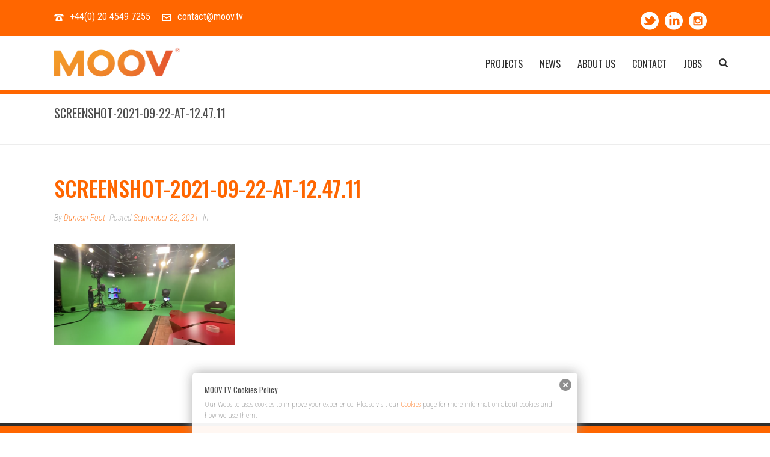

--- FILE ---
content_type: text/plain
request_url: https://www.google-analytics.com/j/collect?v=1&_v=j102&a=1742283614&t=pageview&_s=1&dl=https%3A%2F%2Fwww.moov.tv%2F2021%2F09%2F22%2Ftokyo-olympics-2020%2Fscreenshot-2021-09-22-at-12-47-11%2F&ul=en-us%40posix&dt=screenshot-2021-09-22-at-12.47.11%20-%20MOOV%20TV&sr=1280x720&vp=1280x720&_u=IEBAAEABAAAAACAAI~&jid=1613375567&gjid=2108363252&cid=1772951154.1769624244&tid=UA-98607480-1&_gid=556441496.1769624244&_r=1&_slc=1&z=275335479
body_size: -448
content:
2,cG-MFF5ZD4S7B